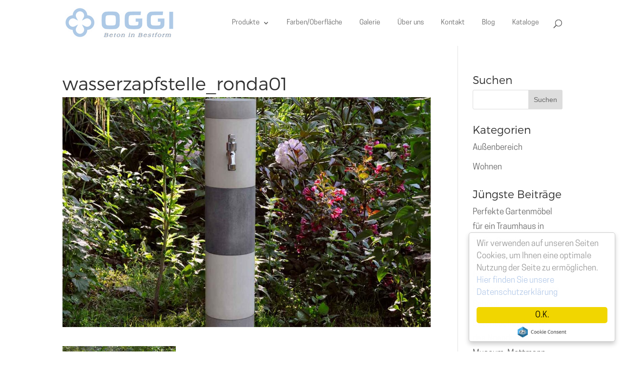

--- FILE ---
content_type: text/css
request_url: https://oggi-beton.de/wp-content/uploads/useanyfont/uaf.css?ver=1737802003
body_size: 88
content:
				@font-face {
					font-family: 'oswald-bold';
					src: url('/wp-content/uploads/useanyfont/160521125422oswald-bold.woff') format('woff');
					  font-display: auto;
				}

				.oswald-bold{font-family: 'oswald-bold' !important;}

						@font-face {
					font-family: 'montserrat-light';
					src: url('/wp-content/uploads/useanyfont/160521125445montserrat-light.woff') format('woff');
					  font-display: auto;
				}

				.montserrat-light{font-family: 'montserrat-light' !important;}

						@font-face {
					font-family: 'cooperhewitt-book';
					src: url('/wp-content/uploads/useanyfont/160521125506-cooperhewitt-book.woff') format('woff');
					  font-display: auto;
				}

				.cooperhewitt-book{font-family: 'cooperhewitt-book' !important;}

						h2, h3, h4, h5, h6, .startseiteh2, .et_pb_title_container h1, .et_pb_bg_layout_dark h1, .entry-title{
					font-family: 'montserrat-light' !important;
				}
						.startseiteh1{
					font-family: 'oswald-bold' !important;
				}
						p{
					font-family: 'cooperhewitt-book' !important;
				}
						a{
					font-family: 'cooperhewitt-book' !important;
				}
						h1{
					font-family: 'montserrat-light' !important;
				}
		

--- FILE ---
content_type: text/css
request_url: https://oggi-beton.de/wp-content/et-cache/3670/et-divi-dynamic-3670-late.css?ver=1738213011
body_size: 61
content:
@font-face{font-family:FontAwesome;font-style:normal;font-weight:400;font-display:block;src:url(//oggi-beton.de/wp-content/themes/Divi/core/admin/fonts/fontawesome/fa-regular-400.eot);src:url(//oggi-beton.de/wp-content/themes/Divi/core/admin/fonts/fontawesome/fa-regular-400.eot?#iefix) format("embedded-opentype"),url(//oggi-beton.de/wp-content/themes/Divi/core/admin/fonts/fontawesome/fa-regular-400.woff2) format("woff2"),url(//oggi-beton.de/wp-content/themes/Divi/core/admin/fonts/fontawesome/fa-regular-400.woff) format("woff"),url(//oggi-beton.de/wp-content/themes/Divi/core/admin/fonts/fontawesome/fa-regular-400.ttf) format("truetype"),url(//oggi-beton.de/wp-content/themes/Divi/core/admin/fonts/fontawesome/fa-regular-400.svg#fontawesome) format("svg")}@font-face{font-family:FontAwesome;font-style:normal;font-weight:900;font-display:block;src:url(//oggi-beton.de/wp-content/themes/Divi/core/admin/fonts/fontawesome/fa-solid-900.eot);src:url(//oggi-beton.de/wp-content/themes/Divi/core/admin/fonts/fontawesome/fa-solid-900.eot?#iefix) format("embedded-opentype"),url(//oggi-beton.de/wp-content/themes/Divi/core/admin/fonts/fontawesome/fa-solid-900.woff2) format("woff2"),url(//oggi-beton.de/wp-content/themes/Divi/core/admin/fonts/fontawesome/fa-solid-900.woff) format("woff"),url(//oggi-beton.de/wp-content/themes/Divi/core/admin/fonts/fontawesome/fa-solid-900.ttf) format("truetype"),url(//oggi-beton.de/wp-content/themes/Divi/core/admin/fonts/fontawesome/fa-solid-900.svg#fontawesome) format("svg")}@font-face{font-family:FontAwesome;font-style:normal;font-weight:400;font-display:block;src:url(//oggi-beton.de/wp-content/themes/Divi/core/admin/fonts/fontawesome/fa-brands-400.eot);src:url(//oggi-beton.de/wp-content/themes/Divi/core/admin/fonts/fontawesome/fa-brands-400.eot?#iefix) format("embedded-opentype"),url(//oggi-beton.de/wp-content/themes/Divi/core/admin/fonts/fontawesome/fa-brands-400.woff2) format("woff2"),url(//oggi-beton.de/wp-content/themes/Divi/core/admin/fonts/fontawesome/fa-brands-400.woff) format("woff"),url(//oggi-beton.de/wp-content/themes/Divi/core/admin/fonts/fontawesome/fa-brands-400.ttf) format("truetype"),url(//oggi-beton.de/wp-content/themes/Divi/core/admin/fonts/fontawesome/fa-brands-400.svg#fontawesome) format("svg")}

--- FILE ---
content_type: text/css
request_url: https://oggi-beton.de/wp-content/et-cache/3670/et-divi-dynamic-3670-late.css
body_size: 38
content:
@font-face{font-family:FontAwesome;font-style:normal;font-weight:400;font-display:block;src:url(//oggi-beton.de/wp-content/themes/Divi/core/admin/fonts/fontawesome/fa-regular-400.eot);src:url(//oggi-beton.de/wp-content/themes/Divi/core/admin/fonts/fontawesome/fa-regular-400.eot?#iefix) format("embedded-opentype"),url(//oggi-beton.de/wp-content/themes/Divi/core/admin/fonts/fontawesome/fa-regular-400.woff2) format("woff2"),url(//oggi-beton.de/wp-content/themes/Divi/core/admin/fonts/fontawesome/fa-regular-400.woff) format("woff"),url(//oggi-beton.de/wp-content/themes/Divi/core/admin/fonts/fontawesome/fa-regular-400.ttf) format("truetype"),url(//oggi-beton.de/wp-content/themes/Divi/core/admin/fonts/fontawesome/fa-regular-400.svg#fontawesome) format("svg")}@font-face{font-family:FontAwesome;font-style:normal;font-weight:900;font-display:block;src:url(//oggi-beton.de/wp-content/themes/Divi/core/admin/fonts/fontawesome/fa-solid-900.eot);src:url(//oggi-beton.de/wp-content/themes/Divi/core/admin/fonts/fontawesome/fa-solid-900.eot?#iefix) format("embedded-opentype"),url(//oggi-beton.de/wp-content/themes/Divi/core/admin/fonts/fontawesome/fa-solid-900.woff2) format("woff2"),url(//oggi-beton.de/wp-content/themes/Divi/core/admin/fonts/fontawesome/fa-solid-900.woff) format("woff"),url(//oggi-beton.de/wp-content/themes/Divi/core/admin/fonts/fontawesome/fa-solid-900.ttf) format("truetype"),url(//oggi-beton.de/wp-content/themes/Divi/core/admin/fonts/fontawesome/fa-solid-900.svg#fontawesome) format("svg")}@font-face{font-family:FontAwesome;font-style:normal;font-weight:400;font-display:block;src:url(//oggi-beton.de/wp-content/themes/Divi/core/admin/fonts/fontawesome/fa-brands-400.eot);src:url(//oggi-beton.de/wp-content/themes/Divi/core/admin/fonts/fontawesome/fa-brands-400.eot?#iefix) format("embedded-opentype"),url(//oggi-beton.de/wp-content/themes/Divi/core/admin/fonts/fontawesome/fa-brands-400.woff2) format("woff2"),url(//oggi-beton.de/wp-content/themes/Divi/core/admin/fonts/fontawesome/fa-brands-400.woff) format("woff"),url(//oggi-beton.de/wp-content/themes/Divi/core/admin/fonts/fontawesome/fa-brands-400.ttf) format("truetype"),url(//oggi-beton.de/wp-content/themes/Divi/core/admin/fonts/fontawesome/fa-brands-400.svg#fontawesome) format("svg")}